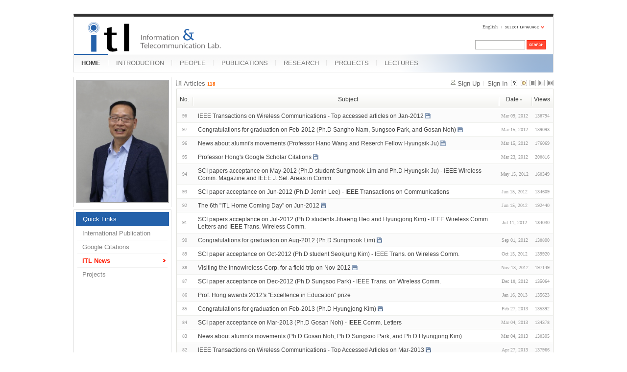

--- FILE ---
content_type: text/html; charset=UTF-8
request_url: https://mirinae.yonsei.ac.kr/index.php?mid=news&page=2&sort_index=regdate&order_type=asc&listStyle=list
body_size: 5682
content:
<!DOCTYPE html>
<html lang="en">
<head>
<!-- META -->
<meta charset="utf-8">
<meta name="Generator" content="XpressEngine">
<meta http-equiv="X-UA-Compatible" content="IE=edge">
<!-- TITLE -->
<title>ITL News</title>
<!-- CSS -->
<link rel="stylesheet" href="/common/css/xe.min.css?20140618142045" />
<link rel="stylesheet" href="/common/js/plugins/ui/jquery-ui.min.css?20140618142045" />
<link rel="stylesheet" href="/modules/board/skins/xe_board/css/common.css?20110408205016" />
<link rel="stylesheet" href="/modules/board/skins/xe_board/css/white.css?20110408205016" />
<link rel="stylesheet" href="/layouts/xe_official_mirinae/css/blue.css?20231012143137" />
<link rel="stylesheet" href="/modules/editor/styles/default/style.css?20140618142048" />
<link rel="stylesheet" href="/files/faceOff/594/014/layout.css?20150323165752" />
<!-- JS -->
<!--[if lt IE 9]><script src="/common/js/jquery-1.x.min.js?20140618142045"></script>
<![endif]--><!--[if gte IE 9]><!--><script src="/common/js/jquery.min.js?20140618142045"></script>
<![endif]--><script src="/common/js/x.min.js?20140618142045"></script>
<script src="/common/js/xe.min.js?20140618142045"></script>
<script src="/modules/board/tpl/js/board.min.js?20140618142047"></script>
<script src="/layouts/xe_official_mirinae/js/xe_official.js?20100504092716"></script>
<!--[if lt IE 9]><script src="/common/js/html5.js"></script><![endif]-->
<!-- RSS -->
<!-- ICON -->
<link rel="shortcut icon" href="./modules/admin/tpl/img/faviconSample.png" /><link rel="apple-touch-icon" href="./modules/admin/tpl/img/mobiconSample.png" />
<style type="text/css">
    body {  font-family:sans-serif; font-size:10pt}
</style>
<style> .xe_content { font-size:12px; }</style><script>
//<![CDATA[
var current_url = "https://mirinae.yonsei.ac.kr/?mid=news&page=2&sort_index=regdate&order_type=asc&listStyle=list";
var request_uri = "https://mirinae.yonsei.ac.kr/";
var current_mid = "news";
var waiting_message = "Requesting to the server, please wait.";
var ssl_actions = new Array();
var default_url = "https://mirinae.yonsei.ac.kr";
var enforce_ssl = true;xe.current_lang = "en";
xe.cmd_find = "Find";
xe.cmd_cancel = "Cancel";
xe.cmd_confirm = "Confirm";
xe.msg_no_root = "You cannot select a root.";
xe.msg_no_shortcut = "You cannot select a shortcut.";
xe.msg_select_menu = "Select target menu";
//]]>
</script>
</head>
<body>
   
<!-- js 파일 import -->
<!-- 레이아웃과 연동될 css 파일 import -->
    <div id="bodyWrap">
	<div id="header">
		<h1><a href=""><img src="https://mirinae.yonsei.ac.kr/files/attach/images/14594/itllogo2.gif" alt="Information and Telecommunication Lab" class="iePngFix" id="itlLogo" />
<!-- img src="https://mirinae.yonsei.ac.kr/images/itllogo2.gif" alt="logo" border="0" class="iePngFix" />  -->
</a></h1>
		<div id="language">
			<strong title="en">English</strong> <a href="#selectLang" onclick="showHide('selectLang');return false;"><img src="/layouts/xe_official_mirinae/images/blue/buttonLang.gif" alt="Select Language" width="87" height="15" /></a>
			<ul id="selectLang">
                			</ul>
		</div>
		<!--GNB-->
		<ul id="gnb">
            <!-- main_menu 1차 시작 -->
                                                                                <li class="on"><a href="https://mirinae.yonsei.ac.kr/home" >HOME</a></li>
                                            <li ><a href="https://mirinae.yonsei.ac.kr/introduction" >INTRODUCTION</a></li>
                                            <li ><a href="https://mirinae.yonsei.ac.kr/members" >PEOPLE</a></li>
                                            <li ><a href="https://mirinae.yonsei.ac.kr/publications" >PUBLICATIONS</a></li>
                                            <li ><a href="https://mirinae.yonsei.ac.kr/research" >RESEARCH</a></li>
                                            <li ><a href="https://mirinae.yonsei.ac.kr/projects" >PROJECTS</a></li>
                                            <li ><a href="https://mirinae.yonsei.ac.kr/lectures" >LECTURES</a></li>
                        <!-- main_menu 1차 끝 -->
		</ul>
		
		<form action="https://mirinae.yonsei.ac.kr/" method="post" id="isSearch"><input type="hidden" name="error_return_url" value="/index.php?mid=news&amp;page=2&amp;sort_index=regdate&amp;order_type=asc&amp;listStyle=list" /><input type="hidden" name="vid" value="" />
            <input type="hidden" name="mid" value="news" />
            <input type="hidden" name="act" value="IS" />
            <input type="hidden" name="search_target" value="title_content" />
			<input name="is_keyword" type="text" class="inputText" title="keyword" />
			<input type="image" src="/layouts/xe_official_mirinae/images/blue/buttonSearch.gif" alt="Search" class="submit" />
		</form>
	</div>
	<div id="contentBody">
		<div id="columnLeft">
            <!-- 왼쪽 그림 메뉴 -->
                        <!--<img src="/layouts/xe_official_mirinae/images/mirinae/home.jpg"/>-->
            <img src="/files/faceOff/594/014/images/dhong2008.png" id="profPic" />
                        <!-- 왼쪽 그림 메뉴 -->
                        <!-- 왼쪽 그림 메뉴 -->
                        <!-- 왼쪽 그림 메뉴 -->
                        <!-- 왼쪽 그림 메뉴 -->
                        <!-- 왼쪽 그림 메뉴 -->
                        <!-- LECTURES 에서만 로그인 위젯 출력 -->
                        <!-- 왼쪽 2차 메뉴 -->
			<img src="/layouts/xe_official_mirinae/images/blank.gif" alt="" class="mask" />
            			<ol id="lnb">
                                				<li class="on"><a href="https://mirinae.yonsei.ac.kr/home" >Quick Links</a>
                    <!-- main_menu 3차 시작 -->
                    					<ul>
                    						<li ><a href="https://mirinae.yonsei.ac.kr/pub_journal_int" >International Publication</a></li>
                    						<li ><a href="http://scholar.google.com/citations?hl=en&amp;user=f08AsRMAAAAJ&amp;view_op=list_works&amp;pagesize=100" onclick="window.open(this.href);return false;">Google Citations</a></li>
                    						<li class="on"><a href="https://mirinae.yonsei.ac.kr/news" >ITL News</a></li>
                    						<li ><a href="https://mirinae.yonsei.ac.kr/projects" >Projects</a></li>
                    					</ul>
                    				</li>
                                			</ol>
            <!--<a href="https://mirinae.yonsei.ac.kr/?mid=home_new"><img src="https://mirinae.yonsei.ac.kr/files/attach/images/199/253/010/Fresh3.gif"></a>-->
<div class="xe-widget-wrapper " style=""><div style="*zoom:1;padding:0px 0px 0px 0px !important;"><div style="margin:0;padding:0:">
	<embed src='./widgets/counter_status/skins/flash/counter.swf?n=5143,11929,4597495' width='1' height='1' wmode='transparent'></embed>
</div>
</div></div>
		</div>
		<div id="columnRight">
            <!-- 컨텐츠 시작 -->
                                                                                                             <!-- 스킨의 제목/간단한 설명 출력 -->
    <!-- 스킨의 상세 설명 -->
    <!-- 게시판 정보 -->
    <div class="boardInformation">
        <!-- 게시물 수 -->
                <div class="articleNum">Articles <strong>118</strong></div>
                <!-- 로그인 정보 -->
        <ul class="accountNavigation">
        
                    <li class="join"><a href="https://mirinae.yonsei.ac.kr/index.php?mid=news&amp;page=2&amp;sort_index=regdate&amp;order_type=asc&amp;listStyle=list&amp;act=dispMemberSignUpForm">Sign Up</a></li>
            <li class="loginAndLogout"><a href="https://mirinae.yonsei.ac.kr/index.php?mid=news&amp;page=2&amp;sort_index=regdate&amp;order_type=asc&amp;listStyle=list&amp;act=dispMemberLoginForm">Sign In</a></li>
                            <li class="skin_info"><a href="https://mirinae.yonsei.ac.kr/index.php?module=module&amp;act=dispModuleSkinInfo&amp;selected_module=board&amp;skin=xe_board" onclick="popopen(this.href,'skinInfo'); return false;"><img src="/modules/board/skins/xe_board/images/white/buttonHelp.gif" alt="Skin Info" width="13" height="13"/></a></li>
            <li class="tag_info"><a href="https://mirinae.yonsei.ac.kr/index.php?mid=news&amp;page=2&amp;sort_index=regdate&amp;order_type=asc&amp;listStyle=list&amp;act=dispBoardTagList"><img src="/modules/board/skins/xe_board/images/white/iconAllTags.gif" alt="Tag list" width="13" height="13"/></a></li>
        
                        <li class="listType"><a href="https://mirinae.yonsei.ac.kr/index.php?mid=news&amp;page=2&amp;sort_index=regdate&amp;order_type=asc&amp;listStyle=list"><img src="/modules/board/skins/xe_board/images/white/typeList.gif" border="0" width="13" height="13" alt="List" /></a></li>
            <li class="listType"><a href="https://mirinae.yonsei.ac.kr/index.php?mid=news&amp;page=2&amp;sort_index=regdate&amp;order_type=asc&amp;listStyle=webzine"><img src="/modules/board/skins/xe_board/images/white/typeWebzine.gif" border="0" width="13" height="13" alt="Webzine" /></a></li>
            <li class="listType"><a href="https://mirinae.yonsei.ac.kr/index.php?mid=news&amp;page=2&amp;sort_index=regdate&amp;order_type=asc&amp;listStyle=gallery"><img src="/modules/board/skins/xe_board/images/white/typeGallery.gif" border="0" width="13" height="13" alt="Gallery" /></a></li>
                    </ul>
    </div>
                <!-- 목록 출력 -->
<form action="./" method="get"><input type="hidden" name="error_return_url" value="/index.php?mid=news&amp;page=2&amp;sort_index=regdate&amp;order_type=asc&amp;listStyle=list" /><input type="hidden" name="act" value="" /><input type="hidden" name="mid" value="news" /><input type="hidden" name="vid" value="" />
    <table cellspacing="0" summary="" class="boardList">
    <thead>
    <tr>
        
            
                
                                    
                    
                            <th scope="col" class="no_line"><div>No.</div></th>
                    
                            
                                    
                    
                            <th scope="col" class="title ">
                    <div>
                                        Subject                                        </div>
                </th>
                    
                            
                                    
                    
                            <th scope="col" class="date "><div><a href="https://mirinae.yonsei.ac.kr/index.php?mid=news&amp;page=2&amp;sort_index=regdate&amp;order_type=desc&amp;listStyle=list">Date<img src="/modules/board/skins/xe_board/images/common/buttonAscending.gif" alt="" width="5" height="3" class="sort" /></a></div></th>
                    
                            
                                    
                    
                            <th class="reading" scope="col" ><div><a href="https://mirinae.yonsei.ac.kr/index.php?mid=news&amp;page=2&amp;sort_index=readed_count&amp;order_type=desc&amp;listStyle=list">Views</a></div></th>
                    
                        </tr>
    </thead>
    <tbody>
    
            
                
                <tr class="bg2">
        
            
                        
                            
                                    
                                            <td class="num">98</td>
                                    
                                            
                                    
                                            <td class="title">
                                                        <a href="https://mirinae.yonsei.ac.kr/index.php?mid=news&amp;page=2&amp;sort_index=regdate&amp;order_type=asc&amp;listStyle=list&amp;document_srl=18954">IEEE Transactions on Wireless Communications - Top accessed articles on Jan-2012</a>
                            
                                                        <img src="https://mirinae.yonsei.ac.kr/modules/document/tpl/icons/file.gif" alt="file" title="file" style="margin-right:2px;" />                        </td>
                                    
                                            
                                    
                                            <td class="date">Mar 09, 2012</td>
                                    
                                            
                                    
                                            <td class="reading">138794</td>
                                    
                                            <tr class="bg1">
        
            
                        
                            
                                    
                                            <td class="num">97</td>
                                    
                                            
                                    
                                            <td class="title">
                                                        <a href="https://mirinae.yonsei.ac.kr/index.php?mid=news&amp;page=2&amp;sort_index=regdate&amp;order_type=asc&amp;listStyle=list&amp;document_srl=19107">Congratulations for graduation on Feb-2012 (Ph.D Sangho Nam, Sungsoo Park, and Gosan Noh)</a>
                            
                                                        <img src="https://mirinae.yonsei.ac.kr/modules/document/tpl/icons/file.gif" alt="file" title="file" style="margin-right:2px;" />                        </td>
                                    
                                            
                                    
                                            <td class="date">Mar 15, 2012</td>
                                    
                                            
                                    
                                            <td class="reading">139093</td>
                                    
                                            <tr class="bg2">
        
            
                        
                            
                                    
                                            <td class="num">96</td>
                                    
                                            
                                    
                                            <td class="title">
                                                        <a href="https://mirinae.yonsei.ac.kr/index.php?mid=news&amp;page=2&amp;sort_index=regdate&amp;order_type=asc&amp;listStyle=list&amp;document_srl=19109">News about alumni's movements (Professor Hano Wang and Reserch Fellow Hyungsik Ju)</a>
                            
                                                        <img src="https://mirinae.yonsei.ac.kr/modules/document/tpl/icons/file.gif" alt="file" title="file" style="margin-right:2px;" />                        </td>
                                    
                                            
                                    
                                            <td class="date">Mar 15, 2012</td>
                                    
                                            
                                    
                                            <td class="reading">176069</td>
                                    
                                            <tr class="bg1">
        
            
                        
                            
                                    
                                            <td class="num">95</td>
                                    
                                            
                                    
                                            <td class="title">
                                                        <a href="https://mirinae.yonsei.ac.kr/index.php?mid=news&amp;page=2&amp;sort_index=regdate&amp;order_type=asc&amp;listStyle=list&amp;document_srl=19263">Professor Hong's Google Scholar Citations</a>
                            
                                                        <img src="https://mirinae.yonsei.ac.kr/modules/document/tpl/icons/file.gif" alt="file" title="file" style="margin-right:2px;" />                        </td>
                                    
                                            
                                    
                                            <td class="date">Mar 23, 2012</td>
                                    
                                            
                                    
                                            <td class="reading">208816</td>
                                    
                                            <tr class="bg2">
        
            
                        
                            
                                    
                                            <td class="num">94</td>
                                    
                                            
                                    
                                            <td class="title">
                                                        <a href="https://mirinae.yonsei.ac.kr/index.php?mid=news&amp;page=2&amp;sort_index=regdate&amp;order_type=asc&amp;listStyle=list&amp;document_srl=21931">SCI papers acceptance on May-2012 (Ph.D student Sungmook Lim and Ph.D Hyungsik Ju) - IEEE Wireless Comm. Magazine and IEEE J. Sel. Areas in Comm.</a>
                            
                                                                                </td>
                                    
                                            
                                    
                                            <td class="date">May 15, 2012</td>
                                    
                                            
                                    
                                            <td class="reading">168349</td>
                                    
                                            <tr class="bg1">
        
            
                        
                            
                                    
                                            <td class="num">93</td>
                                    
                                            
                                    
                                            <td class="title">
                                                        <a href="https://mirinae.yonsei.ac.kr/index.php?mid=news&amp;page=2&amp;sort_index=regdate&amp;order_type=asc&amp;listStyle=list&amp;document_srl=22103">SCI paper acceptance on Jun-2012 (Ph.D Jemin Lee) - IEEE Transactions on Communications</a>
                            
                                                                                </td>
                                    
                                            
                                    
                                            <td class="date">Jun 15, 2012</td>
                                    
                                            
                                    
                                            <td class="reading">134609</td>
                                    
                                            <tr class="bg2">
        
            
                        
                            
                                    
                                            <td class="num">92</td>
                                    
                                            
                                    
                                            <td class="title">
                                                        <a href="https://mirinae.yonsei.ac.kr/index.php?mid=news&amp;page=2&amp;sort_index=regdate&amp;order_type=asc&amp;listStyle=list&amp;document_srl=22119">The 6th &quot;ITL Home Coming Day&quot; on Jun-2012</a>
                            
                                                        <img src="https://mirinae.yonsei.ac.kr/modules/document/tpl/icons/file.gif" alt="file" title="file" style="margin-right:2px;" />                        </td>
                                    
                                            
                                    
                                            <td class="date">Jun 15, 2012</td>
                                    
                                            
                                    
                                            <td class="reading">192440</td>
                                    
                                            <tr class="bg1">
        
            
                        
                            
                                    
                                            <td class="num">91</td>
                                    
                                            
                                    
                                            <td class="title">
                                                        <a href="https://mirinae.yonsei.ac.kr/index.php?mid=news&amp;page=2&amp;sort_index=regdate&amp;order_type=asc&amp;listStyle=list&amp;document_srl=22270">SCI papers acceptance on Jul-2012 (Ph.D students Jihaeng Heo and Hyungjong Kim) - IEEE Wireless Comm. Letters and IEEE Trans. Wireless Comm.</a>
                            
                                                                                </td>
                                    
                                            
                                    
                                            <td class="date">Jul 11, 2012</td>
                                    
                                            
                                    
                                            <td class="reading">184030</td>
                                    
                                            <tr class="bg2">
        
            
                        
                            
                                    
                                            <td class="num">90</td>
                                    
                                            
                                    
                                            <td class="title">
                                                        <a href="https://mirinae.yonsei.ac.kr/index.php?mid=news&amp;page=2&amp;sort_index=regdate&amp;order_type=asc&amp;listStyle=list&amp;document_srl=22955">Congratulations for graduation on Aug-2012 (Ph.D Sungmook Lim)</a>
                            
                                                        <img src="https://mirinae.yonsei.ac.kr/modules/document/tpl/icons/file.gif" alt="file" title="file" style="margin-right:2px;" />                        </td>
                                    
                                            
                                    
                                            <td class="date">Sep 01, 2012</td>
                                    
                                            
                                    
                                            <td class="reading">138800</td>
                                    
                                            <tr class="bg1">
        
            
                        
                            
                                    
                                            <td class="num">89</td>
                                    
                                            
                                    
                                            <td class="title">
                                                        <a href="https://mirinae.yonsei.ac.kr/index.php?mid=news&amp;page=2&amp;sort_index=regdate&amp;order_type=asc&amp;listStyle=list&amp;document_srl=22675">SCI paper acceptance on Oct-2012 (Ph.D student Seokjung Kim) - IEEE Trans. on Wireless Comm.</a>
                            
                                                                                </td>
                                    
                                            
                                    
                                            <td class="date">Oct 15, 2012</td>
                                    
                                            
                                    
                                            <td class="reading">139920</td>
                                    
                                            <tr class="bg2">
        
            
                        
                            
                                    
                                            <td class="num">88</td>
                                    
                                            
                                    
                                            <td class="title">
                                                        <a href="https://mirinae.yonsei.ac.kr/index.php?mid=news&amp;page=2&amp;sort_index=regdate&amp;order_type=asc&amp;listStyle=list&amp;document_srl=22918">Visiting the Innowireless Corp. for a field trip on Nov-2012</a>
                            
                                                        <img src="https://mirinae.yonsei.ac.kr/modules/document/tpl/icons/file.gif" alt="file" title="file" style="margin-right:2px;" />                        </td>
                                    
                                            
                                    
                                            <td class="date">Nov 13, 2012</td>
                                    
                                            
                                    
                                            <td class="reading">197149</td>
                                    
                                            <tr class="bg1">
        
            
                        
                            
                                    
                                            <td class="num">87</td>
                                    
                                            
                                    
                                            <td class="title">
                                                        <a href="https://mirinae.yonsei.ac.kr/index.php?mid=news&amp;page=2&amp;sort_index=regdate&amp;order_type=asc&amp;listStyle=list&amp;document_srl=23231">SCI paper acceptance on Dec-2012 (Ph.D Sungsoo Park) - IEEE Trans. on Wireless Comm.</a>
                            
                                                                                </td>
                                    
                                            
                                    
                                            <td class="date">Dec 18, 2012</td>
                                    
                                            
                                    
                                            <td class="reading">135064</td>
                                    
                                            <tr class="bg2">
        
            
                        
                            
                                    
                                            <td class="num">86</td>
                                    
                                            
                                    
                                            <td class="title">
                                                        <a href="https://mirinae.yonsei.ac.kr/index.php?mid=news&amp;page=2&amp;sort_index=regdate&amp;order_type=asc&amp;listStyle=list&amp;document_srl=23407">Prof. Hong awards 2012's &quot;Excellence in Education&quot; prize</a>
                            
                                                                                </td>
                                    
                                            
                                    
                                            <td class="date">Jan 16, 2013</td>
                                    
                                            
                                    
                                            <td class="reading">135623</td>
                                    
                                            <tr class="bg1">
        
            
                        
                            
                                    
                                            <td class="num">85</td>
                                    
                                            
                                    
                                            <td class="title">
                                                        <a href="https://mirinae.yonsei.ac.kr/index.php?mid=news&amp;page=2&amp;sort_index=regdate&amp;order_type=asc&amp;listStyle=list&amp;document_srl=24721">Congratulations for graduation on Feb-2013 (Ph.D Hyungjong Kim)</a>
                            
                                                        <img src="https://mirinae.yonsei.ac.kr/modules/document/tpl/icons/file.gif" alt="file" title="file" style="margin-right:2px;" />                        </td>
                                    
                                            
                                    
                                            <td class="date">Feb 27, 2013</td>
                                    
                                            
                                    
                                            <td class="reading">135392</td>
                                    
                                            <tr class="bg2">
        
            
                        
                            
                                    
                                            <td class="num">84</td>
                                    
                                            
                                    
                                            <td class="title">
                                                        <a href="https://mirinae.yonsei.ac.kr/index.php?mid=news&amp;page=2&amp;sort_index=regdate&amp;order_type=asc&amp;listStyle=list&amp;document_srl=24772">SCI paper acceptance on Mar-2013 (Ph.D Gosan Noh) - IEEE Comm. Letters</a>
                            
                                                                                </td>
                                    
                                            
                                    
                                            <td class="date">Mar 04, 2013</td>
                                    
                                            
                                    
                                            <td class="reading">134378</td>
                                    
                                            <tr class="bg1">
        
            
                        
                            
                                    
                                            <td class="num">83</td>
                                    
                                            
                                    
                                            <td class="title">
                                                        <a href="https://mirinae.yonsei.ac.kr/index.php?mid=news&amp;page=2&amp;sort_index=regdate&amp;order_type=asc&amp;listStyle=list&amp;document_srl=24774">News about alumni's movements (Ph.D Gosan Noh, Ph.D Sungsoo Park, and Ph.D Hyungjong Kim)</a>
                            
                                                                                </td>
                                    
                                            
                                    
                                            <td class="date">Mar 04, 2013</td>
                                    
                                            
                                    
                                            <td class="reading">138305</td>
                                    
                                            <tr class="bg2">
        
            
                        
                            
                                    
                                            <td class="num">82</td>
                                    
                                            
                                    
                                            <td class="title">
                                                        <a href="https://mirinae.yonsei.ac.kr/index.php?mid=news&amp;page=2&amp;sort_index=regdate&amp;order_type=asc&amp;listStyle=list&amp;document_srl=26002">IEEE Transactions on Wireless Communications - Top Accessed Articles on Mar-2013</a>
                            
                                                        <img src="https://mirinae.yonsei.ac.kr/modules/document/tpl/icons/file.gif" alt="file" title="file" style="margin-right:2px;" />                        </td>
                                    
                                            
                                    
                                            <td class="date">Apr 27, 2013</td>
                                    
                                            
                                    
                                            <td class="reading">137966</td>
                                    
                                            <tr class="bg1">
        
            
                        
                            
                                    
                                            <td class="num">81</td>
                                    
                                            
                                    
                                            <td class="title">
                                                        <a href="https://mirinae.yonsei.ac.kr/index.php?mid=news&amp;page=2&amp;sort_index=regdate&amp;order_type=asc&amp;listStyle=list&amp;document_srl=26685">SCI paper acceptance on May-2013 (Ph.D Candidate Dongkyu Kim) - IEEE Trans. Vehicular Tech.</a>
                            
                                                                                </td>
                                    
                                            
                                    
                                            <td class="date">May 07, 2013</td>
                                    
                                            
                                    
                                            <td class="reading">135293</td>
                                    
                                            <tr class="bg2">
        
            
                        
                            
                                    
                                            <td class="num">80</td>
                                    
                                            
                                    
                                            <td class="title">
                                                        <a href="https://mirinae.yonsei.ac.kr/index.php?mid=news&amp;page=2&amp;sort_index=regdate&amp;order_type=asc&amp;listStyle=list&amp;document_srl=26893">IEEE Transactions on Communications - Top Accessed Articles on Mar-2013</a>
                            
                                                        <img src="https://mirinae.yonsei.ac.kr/modules/document/tpl/icons/file.gif" alt="file" title="file" style="margin-right:2px;" />                        </td>
                                    
                                            
                                    
                                            <td class="date">May 23, 2013</td>
                                    
                                            
                                    
                                            <td class="reading">132617</td>
                                    
                                            <tr class="bg1">
        
            
                        
                            
                                    
                                            <td class="num">79</td>
                                    
                                            
                                    
                                            <td class="title">
                                                        <a href="https://mirinae.yonsei.ac.kr/index.php?mid=news&amp;page=2&amp;sort_index=regdate&amp;order_type=asc&amp;listStyle=list&amp;document_srl=26932">The 7th &quot;ITL Home Coming Day&quot; on May-2013</a>
                            
                                                        <img src="https://mirinae.yonsei.ac.kr/modules/document/tpl/icons/file.gif" alt="file" title="file" style="margin-right:2px;" />                        </td>
                                    
                                            
                                    
                                            <td class="date">May 27, 2013</td>
                                    
                                            
                                    
                                            <td class="reading">133715</td>
                                    
                                            </tr>
        </tbody>
    </table>
</form>
        <div class="boardBottom">
    <!-- 글쓰기, 목록 버튼 -->
        <div class="leftButtonBox">
                                    <a href="https://mirinae.yonsei.ac.kr/index.php?mid=news&amp;page=2&amp;listStyle=list" class="button "><span>List</span></a>
                    </div>
        <div class="rightButtonBox">
            <a href="https://mirinae.yonsei.ac.kr/index.php?mid=news&amp;page=2&amp;sort_index=regdate&amp;order_type=asc&amp;listStyle=list&amp;act=dispBoardWrite" class="button "><span>Write</span></a>
        </div>
    <!-- 페이지 네비게이션 -->
        <div class="pagination a1">
            <a href="https://mirinae.yonsei.ac.kr/index.php?mid=news&amp;sort_index=regdate&amp;order_type=asc&amp;listStyle=list" class="prevEnd">First Page</a> 
                                                <a href="https://mirinae.yonsei.ac.kr/index.php?mid=news&amp;page=1&amp;sort_index=regdate&amp;order_type=asc&amp;listStyle=list">1</a>
                                                                <strong>2</strong> 
                                                                <a href="https://mirinae.yonsei.ac.kr/index.php?mid=news&amp;page=3&amp;sort_index=regdate&amp;order_type=asc&amp;listStyle=list">3</a>
                                                                <a href="https://mirinae.yonsei.ac.kr/index.php?mid=news&amp;page=4&amp;sort_index=regdate&amp;order_type=asc&amp;listStyle=list">4</a>
                                                                <a href="https://mirinae.yonsei.ac.kr/index.php?mid=news&amp;page=5&amp;sort_index=regdate&amp;order_type=asc&amp;listStyle=list">5</a>
                                                                <a href="https://mirinae.yonsei.ac.kr/index.php?mid=news&amp;page=6&amp;sort_index=regdate&amp;order_type=asc&amp;listStyle=list">6</a>
                                        <a href="https://mirinae.yonsei.ac.kr/index.php?mid=news&amp;page=6&amp;sort_index=regdate&amp;order_type=asc&amp;listStyle=list" class="nextEnd">Last Page</a>
        </div>
    <!-- 검색 -->
                <div class="boardSearch">
            <form action="https://mirinae.yonsei.ac.kr/" method="get" onsubmit="return procFilter(this, search)" id="fo_search"><input type="hidden" name="error_return_url" value="/index.php?mid=news&amp;page=2&amp;sort_index=regdate&amp;order_type=asc&amp;listStyle=list" /><input type="hidden" name="act" value="" />
                                <input type="hidden" name="mid" value="news" />
                <input type="hidden" name="category" value="" />
                <select name="search_target">
                                        <option value="title" >Subject</option>
                                        <option value="content" >Content</option>
                                        <option value="title_content" >Subject+Content</option>
                                        <option value="comment" >Comment</option>
                                        <option value="user_name" >User Name</option>
                                        <option value="nick_name" >Nick Name</option>
                                        <option value="user_id" >User ID</option>
                                        <option value="tag" >Tag</option>
                                    </select>
                <input type="text" name="search_keyword" value="" class="inputTypeText"/>
                                <a href="#" onclick="xGetElementById('fo_search').submit();return false;" class="button "><span>Search</span></a>
                <a href="https://mirinae.yonsei.ac.kr/index.php?mid=news&amp;listStyle=list" class="button "><span>Cancel</span></a>
            </form>
        </div>
            </div>
<!-- 하단 텍스트 출력 -->
		</div>
	</div>
	<ul id="footer">
		<li class="first-child">
			<address>
			<a href="http://www.zeroboard.com" onclick="window.open(this.href);return false;"><img src="/layouts/xe_official_mirinae/images/blue/powerdByZeroboard.gif" alt="Powered By ZeroBoard" width="106" height="5" /></a>
			</address>
		</li>
        		<li><a href="https://mirinae.yonsei.ac.kr/home" >HOME</a></li>
        		<li><a href="https://mirinae.yonsei.ac.kr/introduction" >INTRODUCTION</a></li>
        		<li><a href="https://mirinae.yonsei.ac.kr/members" >PEOPLE</a></li>
        		<li><a href="https://mirinae.yonsei.ac.kr/publications" >PUBLICATIONS</a></li>
        		<li><a href="https://mirinae.yonsei.ac.kr/research" >RESEARCH</a></li>
        		<li><a href="https://mirinae.yonsei.ac.kr/projects" >PROJECTS</a></li>
        		<li><a href="https://mirinae.yonsei.ac.kr/lectures" >LECTURES</a></li>
        	</ul>
</div>
<script type="text/javascript">
var gaJsHost = (("https:" == document.location.protocol) ? "https://ssl." : "http://www.");
document.write(unescape("%3Cscript src='" + gaJsHost + "google-analytics.com/ga.js' type='text/javascript'%3E%3C/script%3E"));
</script>
<script type="text/javascript">
var pageTracker = _gat._getTracker("UA-3027754-2");
pageTracker._initData();
pageTracker._trackPageview();
</script><!-- ETC -->
<div class="wfsr"></div>
<script src="/files/cache/js_filter_compiled/d046d1841b9c79c545b82d3be892699d.en.compiled.js?20140717165640"></script><script src="/files/cache/js_filter_compiled/1bdc15d63816408b99f674eb6a6ffcea.en.compiled.js?20140717165640"></script><script src="/files/cache/js_filter_compiled/9b007ee9f2af763bb3d35e4fb16498e9.en.compiled.js?20140717165640"></script><script src="/addons/autolink/autolink.js?20140618142043"></script><script src="/common/js/plugins/ui/jquery-ui.min.js?20140618142045"></script><script src="/common/js/plugins/ui/jquery.ui.datepicker-ko.js?20140618142045"></script><script src="/addons/resize_image/js/resize_image.min.js?20140618142043"></script></body>
</html>
